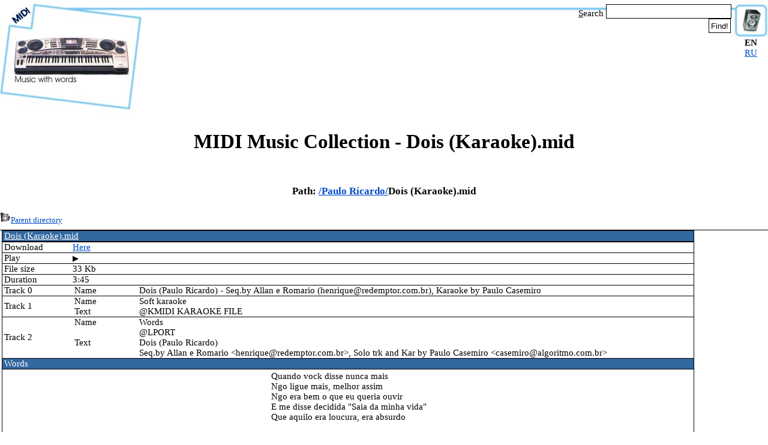

--- FILE ---
content_type: text/html; charset=UTF-8
request_url: https://www.midi-karaoke.info/20f98f11.html
body_size: 3107
content:
<!DOCTYPE HTML PUBLIC "-//W3C//DTD HTML 4.01 Transitional//EN" "http://www.w3.org/TR/html4/loose.dtd">
<html>
<head><title>MIDI Music Collection - Dois (Karaoke).mid</title>
<META NAME="description" content="MIDI Music Collection - Paulo Ricardo/Dois (Karaoke).mid">
<META NAME="keywords" content="MIDI,Music">
<META NAME="rating" CONTENT="General">
<META NAME="REVISIT-AFTER" CONTENT="30 DAYS">
<META NAME="REVISIT" CONTENT="30 DAYS">
<META NAME="robots" CONTENT="index,follow">
<meta name="referrer" content="origin"/>
<meta http-equiv="Content-Type" content="text/html; charset=utf-8"><link rel="Shortcut Icon" href="/favicon.ico">
<link rel="stylesheet" href='/css/style.css' type='text/css'>
<!--script src="/js/f.js" language="Javascript"></script-->
</head>
<body>
<table width="100%">
 <tr>
  <td width=236 valign=top><a href="/" title="MIDI Music Collection"><img width=236 height=188 src="imgs/TopLeft.jpg" ALT="MIDI Music Collection"></a></td>
  <td valign=top style="background-image: url('imgs/TopTop.gif');">
<noindex>
<table width="100%" align=right cols=2>
<tr>
 <td></td>
 <td height=55 width=300 align=right valign=bottom><table width=300 cellspacing=1 cellpadding=3 align=right>
<tr><td align=right><form method="get" action="/search.php" target="_top" style='vertical-align: middle;'>
<u>S</u>earch&nbsp;<input accesskey="s" type="text" name="text" size="22" maxlength="255" class="textinput" style="vertical-align: bottom; background: white; color: black; border: 1px; border-style: solid; border-color: black; height: 22px; font-size: 11pt; border-spacing: 0px; margin: 0px; padding: 0px; space: 0px;" value="">&nbsp;<input type="submit" value="Find!" align="top" style="vertical-align: bottom; background: white; color: black; border: 1px; border-style: solid; border-color: black; height: 24px; border-spacing: 0px; margin: 0px; margin-right: 5px; padding: 0 3px 0px 3px; space: 0px;"><br></form></td></tr></table>
</td></tr>
<tr>
 <td colspan=2 height=125 align=center><script async src="//pagead2.googlesyndication.com/pagead/js/adsbygoogle.js"></script>
<!-- Vertical 1 -->
<ins class="adsbygoogle"
     style="display:inline-block;width:728px;height:90px"
     data-ad-client="ca-pub-4752273041260235"
     data-ad-slot="7566157822"></ins>
<script>
(adsbygoogle = window.adsbygoogle || []).push({});
</script></td>
</tr>
</table>
</noindex>
</td>
  <td width=57 valign=top align=center><img width=57 height=63 src="imgs/TopRight.jpg" alt=""
   ><p><b>EN</b></p><p><a href="20f98f11.ru.html">RU</a></p>  </td>
 </tr>
</table>
<h1>MIDI Music Collection - Dois (Karaoke).mid</h1>
<div class='folders_and_files_path'><h3>Path: <a href="1.html">/</a><a href="20f98b29.html">Paulo Ricardo/</a>Dois (Karaoke).mid</h3></div><a href='20f98b29.html'><img src='/i/up.png' alt="Back..."><noindex><font size=-1>Parent directory</font></noindex></a><table border=0 height=8><tr><td><img width=1 height=1 alt='' src=''></td></tr></table>
<table width='100%' border=0 cols=2 class="MIDI"><tr><td valign=top align=center><table width='100%' border=0 cols=2 cellspacing=0 cellpadding=0><tr><td colspan=2 align=center bgcolor='#3267A0'><a href="20f98f11.mid"><font color='#FFFFFF'>Dois (Karaoke).mid</font></a></td></tr>
<tr><td width='10%'></td><td></td></tr>
<tr><td>Download</td><td><a href="20f98f11.mid">Here</a></td></tr>
<tr><td>Play</td><td><div id="midi_player"><button id="play_pause_button" class="play_button" onclick="play_mid('20f98f11.play.mid')"></button></div></td></tr>
<tr><td>File&nbsp;size</td><td>33 Kb</td></tr>
<tr><td>Duration</td><td>3:45</td></tr>
<tr><td>Track 0</td><td class="MIDITRACK"><table border=0 cols=2 cellspacing=1 cellpadding=1><tr><td width=105>Name</td><td>Dois (Paulo Ricardo) - Seq.by Allan e Romario (<a href="/cdn-cgi/l/email-protection" class="__cf_email__" data-cfemail="94fcf1fae6fde5e1f1d4e6f1f0f1f9e4e0fbe6baf7fbf9baf6e6">[email&#160;protected]</a>), Karaoke by Paulo Casemiro</td></tr>
</table></td></tr><tr><td>Track 1</td><td class="MIDITRACK"><table border=0 cols=2 cellspacing=1 cellpadding=1><tr><td width=105>Name</td><td>Soft karaoke</td></tr>
<tr><td width=105>Text</td><td>@KMIDI KARAOKE FILE</td></tr>
</table></td></tr><tr><td>Track 2</td><td class="MIDITRACK"><table border=0 cols=2 cellspacing=1 cellpadding=1><tr><td width=105>Name</td><td>Words</td></tr>
<tr><td width=105>Text</td><td>@LPORT<br>Dois (Paulo Ricardo)<br>Seq.by Allan e Romario &lt;<a href="/cdn-cgi/l/email-protection" class="__cf_email__" data-cfemail="563e3338243f27233316243332333b262239247835393b783424">[email&#160;protected]</a>&gt;, Solo trk and Kar by Paulo Casemiro &lt;<a href="/cdn-cgi/l/email-protection" class="__cf_email__" data-cfemail="7417150711191d061b341518131b061d00191b5a171b195a1606">[email&#160;protected]</a>&gt;</td></tr>
</table></td></tr><tr><td colspan=2 align=center bgcolor='#3267A0'><font color='#FFFFFF'>Words</font></td></tr><tr><td colspan=2 align=center class="MIDIWORDS"><table border=0><tr><td>Quando vock disse nunca mais <br>Ngo ligue mais, melhor assim <br>Ngo era bem o que eu queria ouvir <br>E me disse decidida "Saia da minha vida" <br>Que aquilo era loucura, era absurdo <br><br>De repente as coisas mudam de lugar <br>E quem perdeu pode ganhar <br>Minha amiga, minha namorada <br>Quando eu posso te encontrar <br><br>Eu sei que eu, ah eu queria estar contigo <br>Mas sei que ngo, sei que ngo y permitido <br>Talvez se nus, se nus tivyssemos fugido <br>E ouvido a voz, desse desconhecido <br>O amor, o amor,o amor <br><br>E mais uma vez, vock ligou <br>Dias depois, me procurou <br>Com uma voz suave, quase que formal <br><br>E disse que ngo era bem assim <br>Ngo necessariamente, o fim <br>De uma coisa tgo bonita e casual <br><br>De repente as coisas mudam de lugar <br>E quem perdeu pode ganhar <br>Minha amiga, minha namorada <br>Quando eu posso te encontrar <br><br>Eu sei que eu, ah eu queria estar contigo <br>Mas sei que ngo, sei que ngo y permitido <br>Talvez se nus, se nus tivyssemos fugido <br>E ouvido a voz, desse desconhecido <br><br>Eu sei que eu, ah eu queria estar contigo <br>Mas sei que ngo, sei que ngo y permitido <br>Talvez se nus, se nus tivyssemos fugido <br>E ouvido a voz, desse desconhecido</td></tr></table></td></tr>
</table></td><td width=120 valign=top align=center><script data-cfasync="false" src="/cdn-cgi/scripts/5c5dd728/cloudflare-static/email-decode.min.js"></script><script type="text/javascript"><!--
google_ad_client = "pub-4752273041260235";
google_ad_width = 120;
google_ad_height = 600;
google_ad_format = "120x600_as";
google_ad_type = "text";
google_ad_channel ="";
//--></script>
<script type="text/javascript"
  src="//pagead2.googlesyndication.com/pagead/show_ads.js">
</script></td></tr></table><script src="/js/p.js"></script>
<br><table width='100%' style="border: 1px solid black; margin-top: 10px; min-height: 50px; height: 50px; background-image: url('imgs/ads.png'); background-position: left top; background-repeat: no-repeat;">
<tr>
 <td width=88><a href="/"><img width=0 height=0 alt="" src=""></a></td>
 <td align=center><div class='ad_link'><!-- ad:bottom --></div><script type="text/javascript"><!--
google_ad_client = "pub-4752273041260235";
google_ad_width = 468;
google_ad_height = 60;
google_ad_format = "468x60_as";
google_ad_type = "text";
google_ad_channel ="";
//--></script>
<script type="text/javascript"
  src="//pagead2.googlesyndication.com/pagead/show_ads.js">
</script></td>
 <td width=88 align=right valign=bottom><!-- Yandex.Metrika informer --><a href="//metrika.yandex.ru/stat/?id=8033236&amp;from=informer" target="_blank" rel="nofollow"><img src="//bs.yandex.ru/informer/8033236/1_0_FFFFFFFF_EBEBFFFF_1_uniques" style="width:80px; height:15px; border:0;" alt="Яндекс.Метрика" title="Яндекс.Метрика: данные за сегодня (уникальные посетители)" /></a><!-- /Yandex.Metrika informer --><!-- Yandex.Metrika counter --><div style="display:none;"><script type="text/javascript">(function(w, c) { (w[c] = w[c] || []).push(function() { try { w.yaCounter8033236 = new Ya.Metrika({id:8033236, enableAll: true}); } catch(e) { } }); })(window, "yandex_metrika_callbacks");</script></div><script src="//mc.yandex.ru/metrika/watch.js" type="text/javascript" defer="defer"></script><noscript><div><img src="//mc.yandex.ru/watch/8033236" style="position:absolute; left:-9999px;" alt="" /></div></noscript><!-- /Yandex.Metrika counter --></td>
</tr>
</table>
<script defer src="https://static.cloudflareinsights.com/beacon.min.js/vcd15cbe7772f49c399c6a5babf22c1241717689176015" integrity="sha512-ZpsOmlRQV6y907TI0dKBHq9Md29nnaEIPlkf84rnaERnq6zvWvPUqr2ft8M1aS28oN72PdrCzSjY4U6VaAw1EQ==" data-cf-beacon='{"version":"2024.11.0","token":"0fe90812195646008f428e4cc615dce3","r":1,"server_timing":{"name":{"cfCacheStatus":true,"cfEdge":true,"cfExtPri":true,"cfL4":true,"cfOrigin":true,"cfSpeedBrain":true},"location_startswith":null}}' crossorigin="anonymous"></script>
</body>
</html>

--- FILE ---
content_type: text/html; charset=utf-8
request_url: https://www.google.com/recaptcha/api2/aframe
body_size: 269
content:
<!DOCTYPE HTML><html><head><meta http-equiv="content-type" content="text/html; charset=UTF-8"></head><body><script nonce="lCemIx_wQy7LXRDGDwOVSw">/** Anti-fraud and anti-abuse applications only. See google.com/recaptcha */ try{var clients={'sodar':'https://pagead2.googlesyndication.com/pagead/sodar?'};window.addEventListener("message",function(a){try{if(a.source===window.parent){var b=JSON.parse(a.data);var c=clients[b['id']];if(c){var d=document.createElement('img');d.src=c+b['params']+'&rc='+(localStorage.getItem("rc::a")?sessionStorage.getItem("rc::b"):"");window.document.body.appendChild(d);sessionStorage.setItem("rc::e",parseInt(sessionStorage.getItem("rc::e")||0)+1);localStorage.setItem("rc::h",'1768625471238');}}}catch(b){}});window.parent.postMessage("_grecaptcha_ready", "*");}catch(b){}</script></body></html>